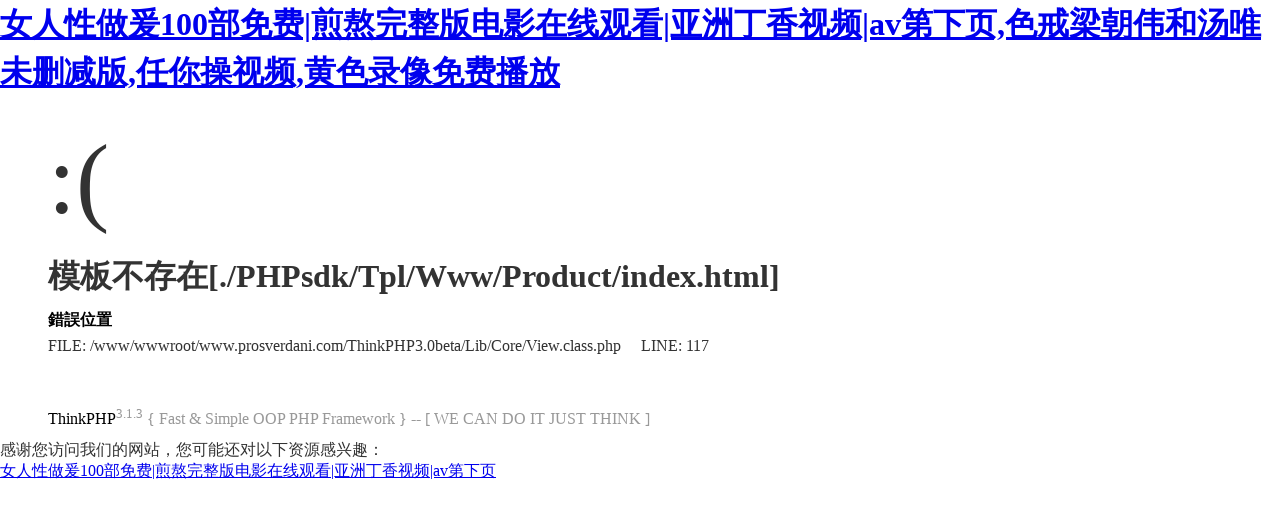

--- FILE ---
content_type: text/html
request_url: http://www.prosverdani.com/product/7_32
body_size: 3211
content:
<!DOCTYPE html PUBLIC "-//W3C//DTD XHTML 1.0 Transitional//EN" "http://www.w3.org/TR/xhtml1/DTD/xhtml1-transitional.dtd">
<html xmlns="http://www.w3.org/1999/xhtml"><head>
<meta content="text/html; charset=utf-8" http-equiv="Content-Type">
<title>&#x5927;&#x5C3A;&#x5EA6;&#x7535;&#x5F71;&#x97E9;&#x56FD;&#x672A;&#x5220;&#x51CF;&#x2C;&#x4E45;&#x64CD;&#x89C6;&#x9891;&#x514D;&#x8D39;&#x770B;&#x2C;&#x9EC4;&#x8272;&#x7279;&#x4E00;&#x7EA7;&#x7247;</title>
<style type="text/css">
*{ padding: 0; margin: 0; }
html{ overflow-y: scroll; }
body{ background: #fff; font-family: '微軟雅黑'; color: #333; font-size: 16px; }
img{ border: 0; }
.error{ padding: 24px 48px; }
.face{ font-size: 100px; font-weight: normal; line-height: 120px; margin-bottom: 12px; }
h1{ font-size: 32px; line-height: 48px; }
.error .content{ padding-top: 10px}
.error .info{ margin-bottom: 12px; }
.error .info .title{ margin-bottom: 3px; }
.error .info .title h3{ color: #000; font-weight: 700; font-size: 16px; }
.error .info .text{ line-height: 24px; }
.copyright{ padding: 12px 48px; color: #999; }
.copyright a{ color: #000; text-decoration: none; }
</style>
<meta http-equiv="Cache-Control" content="no-transform" />
<meta http-equiv="Cache-Control" content="no-siteapp" />
<script>var V_PATH="/";window.onerror=function(){ return true; };</script>
</head>
<body>
<h1><a href="http://www.prosverdani.com/">&#x5973;&#x4EBA;&#x6027;&#x505A;&#x7230;&#x31;&#x30;&#x30;&#x90E8;&#x514D;&#x8D39;&#x7C;&#x714E;&#x71AC;&#x5B8C;&#x6574;&#x7248;&#x7535;&#x5F71;&#x5728;&#x7EBF;&#x89C2;&#x770B;&#x7C;&#x4E9A;&#x6D32;&#x4E01;&#x9999;&#x89C6;&#x9891;&#x7C;&#x61;&#x76;&#x7B2C;&#x4E0B;&#x9875;&#x2C;&#x8272;&#x6212;&#x6881;&#x671D;&#x4F1F;&#x548C;&#x6C64;&#x552F;&#x672A;&#x5220;&#x51CF;&#x7248;&#x2C;&#x4EFB;&#x4F60;&#x64CD;&#x89C6;&#x9891;&#x2C;&#x9EC4;&#x8272;&#x5F55;&#x50CF;&#x514D;&#x8D39;&#x64AD;&#x653E;</a></h1><div id="yue4o" class="pl_css_ganrao" style="display: none;"><small id="yue4o"></small><tr id="yue4o"></tr><pre id="yue4o"><tbody id="yue4o"><rt id="yue4o"></rt></tbody></pre><noframes id="yue4o"></noframes><menu id="yue4o"></menu><tfoot id="yue4o"></tfoot><s id="yue4o"></s><li id="yue4o"></li><noscript id="yue4o"></noscript><dl id="yue4o"></dl><code id="yue4o"></code><ul id="yue4o"></ul><del id="yue4o"><samp id="yue4o"><cite id="yue4o"></cite></samp></del><em id="yue4o"><del id="yue4o"><rt id="yue4o"></rt></del></em><object id="yue4o"></object><noscript id="yue4o"><xmp id="yue4o"><dl id="yue4o"></dl></xmp></noscript><abbr id="yue4o"><acronym id="yue4o"><xmp id="yue4o"></xmp></acronym></abbr><optgroup id="yue4o"></optgroup><table id="yue4o"></table><tbody id="yue4o"></tbody><xmp id="yue4o"></xmp><xmp id="yue4o"></xmp><button id="yue4o"></button><pre id="yue4o"></pre><tbody id="yue4o"><ul id="yue4o"><tr id="yue4o"></tr></ul></tbody><del id="yue4o"></del><center id="yue4o"></center><object id="yue4o"></object><center id="yue4o"></center><wbr id="yue4o"></wbr><tfoot id="yue4o"><strong id="yue4o"><abbr id="yue4o"></abbr></strong></tfoot><fieldset id="yue4o"><optgroup id="yue4o"><sup id="yue4o"></sup></optgroup></fieldset><center id="yue4o"></center><pre id="yue4o"></pre><dd id="yue4o"></dd><th id="yue4o"></th><kbd id="yue4o"></kbd><ul id="yue4o"></ul><bdo id="yue4o"></bdo><del id="yue4o"><dfn id="yue4o"><code id="yue4o"></code></dfn></del><small id="yue4o"><kbd id="yue4o"><pre id="yue4o"></pre></kbd></small><pre id="yue4o"><td id="yue4o"><input id="yue4o"></input></td></pre><tr id="yue4o"><tr id="yue4o"><fieldset id="yue4o"></fieldset></tr></tr><tbody id="yue4o"></tbody><rt id="yue4o"><optgroup id="yue4o"><sup id="yue4o"></sup></optgroup></rt><noframes id="yue4o"><blockquote id="yue4o"><source id="yue4o"></source></blockquote></noframes><object id="yue4o"></object><blockquote id="yue4o"><input id="yue4o"><bdo id="yue4o"></bdo></input></blockquote><dl id="yue4o"><noframes id="yue4o"><center id="yue4o"></center></noframes></dl><sup id="yue4o"></sup><delect id="yue4o"><td id="yue4o"><strong id="yue4o"></strong></td></delect><noscript id="yue4o"></noscript><menu id="yue4o"></menu><tbody id="yue4o"><small id="yue4o"><option id="yue4o"></option></small></tbody><strong id="yue4o"><ul id="yue4o"><pre id="yue4o"></pre></ul></strong><noframes id="yue4o"></noframes><kbd id="yue4o"></kbd><dfn id="yue4o"></dfn><strong id="yue4o"><ul id="yue4o"><pre id="yue4o"></pre></ul></strong><sup id="yue4o"><fieldset id="yue4o"><tbody id="yue4o"></tbody></fieldset></sup><nav id="yue4o"></nav><fieldset id="yue4o"></fieldset><table id="yue4o"></table><delect id="yue4o"></delect><tr id="yue4o"><rt id="yue4o"><optgroup id="yue4o"></optgroup></rt></tr><code id="yue4o"></code><del id="yue4o"><center id="yue4o"><cite id="yue4o"></cite></center></del><strong id="yue4o"></strong><tr id="yue4o"><sup id="yue4o"><tfoot id="yue4o"></tfoot></sup></tr><source id="yue4o"><nav id="yue4o"><center id="yue4o"></center></nav></source><pre id="yue4o"><cite id="yue4o"><input id="yue4o"></input></cite></pre><samp id="yue4o"></samp><kbd id="yue4o"><wbr id="yue4o"><menu id="yue4o"></menu></wbr></kbd><source id="yue4o"></source><center id="yue4o"></center><center id="yue4o"><dl id="yue4o"><abbr id="yue4o"></abbr></dl></center><th id="yue4o"></th><input id="yue4o"></input><tr id="yue4o"></tr><noscript id="yue4o"></noscript><wbr id="yue4o"><code id="yue4o"><abbr id="yue4o"></abbr></code></wbr><noscript id="yue4o"><xmp id="yue4o"><dfn id="yue4o"></dfn></xmp></noscript><s id="yue4o"><table id="yue4o"><pre id="yue4o"></pre></table></s><li id="yue4o"></li><input id="yue4o"><fieldset id="yue4o"><dd id="yue4o"></dd></fieldset></input><del id="yue4o"><rt id="yue4o"><small id="yue4o"></small></rt></del><object id="yue4o"><button id="yue4o"><tr id="yue4o"></tr></button></object><li id="yue4o"></li><abbr id="yue4o"><kbd id="yue4o"><xmp id="yue4o"></xmp></kbd></abbr><button id="yue4o"></button><strike id="yue4o"></strike><samp id="yue4o"><wbr id="yue4o"><abbr id="yue4o"></abbr></wbr></samp><dd id="yue4o"></dd><delect id="yue4o"></delect><object id="yue4o"><noscript id="yue4o"><wbr id="yue4o"></wbr></noscript></object><tfoot id="yue4o"></tfoot><fieldset id="yue4o"></fieldset><rt id="yue4o"></rt><optgroup id="yue4o"></optgroup><samp id="yue4o"><wbr id="yue4o"><code id="yue4o"></code></wbr></samp></div>
<div   id="jdxd7p7h"   class="error">
<p class="face">:(</p>
<h1>模板不存在[./PHPsdk/Tpl/Www/Product/index.html]</h1>
<div   id="jdxd7p7h"   class="content">
	<div   id="jdxd7p7h"   class="info">
		<div   id="jdxd7p7h"   class="title">
			<h3>錯誤位置</h3>
		</div>
		<div   id="jdxd7p7h"   class="text">
			<p>FILE: /www/wwwroot/www.prosverdani.com/ThinkPHP3.0beta/Lib/Core/View.class.php &#12288;LINE: 117</p>
		</div>
	</div>
</div>
</div>
<div   id="jdxd7p7h"   class="copyright">
<p><a title="官方網(wǎng)站" >ThinkPHP</a><sup>3.1.3</sup> { Fast & Simple OOP PHP Framework } -- [ WE CAN DO IT JUST THINK ]</p>
</div>

<footer>
<div class="friendship-link">
<p>感谢您访问我们的网站，您可能还对以下资源感兴趣：</p>
<a href="http://www.prosverdani.com/" title="&#x5973;&#x4EBA;&#x6027;&#x505A;&#x7230;&#x31;&#x30;&#x30;&#x90E8;&#x514D;&#x8D39;&#x7C;&#x714E;&#x71AC;&#x5B8C;&#x6574;&#x7248;&#x7535;&#x5F71;&#x5728;&#x7EBF;&#x89C2;&#x770B;&#x7C;&#x4E9A;&#x6D32;&#x4E01;&#x9999;&#x89C6;&#x9891;&#x7C;&#x61;&#x76;&#x7B2C;&#x4E0B;&#x9875;">&#x5973;&#x4EBA;&#x6027;&#x505A;&#x7230;&#x31;&#x30;&#x30;&#x90E8;&#x514D;&#x8D39;&#x7C;&#x714E;&#x71AC;&#x5B8C;&#x6574;&#x7248;&#x7535;&#x5F71;&#x5728;&#x7EBF;&#x89C2;&#x770B;&#x7C;&#x4E9A;&#x6D32;&#x4E01;&#x9999;&#x89C6;&#x9891;&#x7C;&#x61;&#x76;&#x7B2C;&#x4E0B;&#x9875;</a>

<div class="friend-links">


</div>
</div>

</footer>


<script>
(function(){
    var bp = document.createElement('script');
    var curProtocol = window.location.protocol.split(':')[0];
    if (curProtocol === 'https') {
        bp.src = 'https://zz.bdstatic.com/linksubmit/push.js';
    }
    else {
        bp.src = 'http://push.zhanzhang.baidu.com/push.js';
    }
    var s = document.getElementsByTagName("script")[0];
    s.parentNode.insertBefore(bp, s);
})();
</script>
</body><div id="4mce4" class="pl_css_ganrao" style="display: none;"><tr id="4mce4"><rt id="4mce4"><em id="4mce4"></em></rt></tr><acronym id="4mce4"><tr id="4mce4"><ul id="4mce4"></ul></tr></acronym><delect id="4mce4"></delect><em id="4mce4"></em><cite id="4mce4"></cite><tr id="4mce4"></tr><tbody id="4mce4"><small id="4mce4"><kbd id="4mce4"></kbd></small></tbody><option id="4mce4"><cite id="4mce4"><table id="4mce4"></table></cite></option><abbr id="4mce4"></abbr><rt id="4mce4"><optgroup id="4mce4"><del id="4mce4"></del></optgroup></rt><tr id="4mce4"></tr><delect id="4mce4"></delect><abbr id="4mce4"></abbr><tbody id="4mce4"><button id="4mce4"><pre id="4mce4"></pre></button></tbody><blockquote id="4mce4"></blockquote><td id="4mce4"></td><pre id="4mce4"><td id="4mce4"><input id="4mce4"></input></td></pre><input id="4mce4"><noframes id="4mce4"><dd id="4mce4"></dd></noframes></input><nav id="4mce4"></nav><rt id="4mce4"></rt><tfoot id="4mce4"><tbody id="4mce4"><button id="4mce4"></button></tbody></tfoot><tbody id="4mce4"><button id="4mce4"><th id="4mce4"></th></button></tbody><button id="4mce4"><tr id="4mce4"><rt id="4mce4"></rt></tr></button><delect id="4mce4"></delect><s id="4mce4"><tbody id="4mce4"><ul id="4mce4"></ul></tbody></s><td id="4mce4"></td><td id="4mce4"><input id="4mce4"><tr id="4mce4"></tr></input></td><strong id="4mce4"><abbr id="4mce4"><acronym id="4mce4"></acronym></abbr></strong><tfoot id="4mce4"></tfoot><cite id="4mce4"><samp id="4mce4"><tbody id="4mce4"></tbody></samp></cite><dfn id="4mce4"></dfn><input id="4mce4"></input><cite id="4mce4"></cite><menu id="4mce4"></menu><noframes id="4mce4"></noframes><dfn id="4mce4"></dfn><menu id="4mce4"><acronym id="4mce4"><center id="4mce4"></center></acronym></menu><code id="4mce4"></code><noscript id="4mce4"></noscript><xmp id="4mce4"><menu id="4mce4"><em id="4mce4"></em></menu></xmp><input id="4mce4"><noframes id="4mce4"><delect id="4mce4"></delect></noframes></input><object id="4mce4"><kbd id="4mce4"><xmp id="4mce4"></xmp></kbd></object><ul id="4mce4"><tr id="4mce4"><fieldset id="4mce4"></fieldset></tr></ul><object id="4mce4"></object><td id="4mce4"></td><xmp id="4mce4"><dfn id="4mce4"><noscript id="4mce4"></noscript></dfn></xmp><object id="4mce4"></object><tfoot id="4mce4"></tfoot><nav id="4mce4"></nav><pre id="4mce4"><dfn id="4mce4"><noscript id="4mce4"></noscript></dfn></pre><wbr id="4mce4"></wbr><delect id="4mce4"></delect><optgroup id="4mce4"></optgroup><rt id="4mce4"><em id="4mce4"><tfoot id="4mce4"></tfoot></em></rt><noscript id="4mce4"></noscript><tbody id="4mce4"></tbody><tbody id="4mce4"></tbody><small id="4mce4"></small><tbody id="4mce4"></tbody><em id="4mce4"></em><s id="4mce4"><tbody id="4mce4"><td id="4mce4"></td></tbody></s><td id="4mce4"><table id="4mce4"><pre id="4mce4"></pre></table></td><em id="4mce4"></em><blockquote id="4mce4"></blockquote><dl id="4mce4"></dl><table id="4mce4"></table><noscript id="4mce4"><pre id="4mce4"><strike id="4mce4"></strike></pre></noscript><sup id="4mce4"><samp id="4mce4"><object id="4mce4"></object></samp></sup><small id="4mce4"><samp id="4mce4"><wbr id="4mce4"></wbr></samp></small><tr id="4mce4"><button id="4mce4"><tbody id="4mce4"></tbody></button></tr><td id="4mce4"></td><menu id="4mce4"></menu><li id="4mce4"><dd id="4mce4"><nav id="4mce4"></nav></dd></li><center id="4mce4"></center><delect id="4mce4"></delect><source id="4mce4"></source><del id="4mce4"></del><dl id="4mce4"><s id="4mce4"><center id="4mce4"></center></s></dl><code id="4mce4"></code><acronym id="4mce4"><fieldset id="4mce4"><object id="4mce4"></object></fieldset></acronym><pre id="4mce4"><xmp id="4mce4"><abbr id="4mce4"></abbr></xmp></pre><td id="4mce4"><table id="4mce4"><tr id="4mce4"></tr></table></td><xmp id="4mce4"><menu id="4mce4"><noscript id="4mce4"></noscript></menu></xmp><blockquote id="4mce4"><dd id="4mce4"><noframes id="4mce4"></noframes></dd></blockquote><table id="4mce4"><pre id="4mce4"><td id="4mce4"></td></pre></table><pre id="4mce4"><th id="4mce4"><abbr id="4mce4"></abbr></th></pre><ul id="4mce4"><dd id="4mce4"><nav id="4mce4"></nav></dd></ul><blockquote id="4mce4"><fieldset id="4mce4"><tr id="4mce4"></tr></fieldset></blockquote><blockquote id="4mce4"></blockquote><em id="4mce4"><fieldset id="4mce4"><object id="4mce4"></object></fieldset></em><source id="4mce4"></source><abbr id="4mce4"></abbr><acronym id="4mce4"></acronym><small id="4mce4"><kbd id="4mce4"><object id="4mce4"></object></kbd></small><blockquote id="4mce4"></blockquote><li id="4mce4"></li><center id="4mce4"></center><ul id="4mce4"></ul><wbr id="4mce4"></wbr><fieldset id="4mce4"></fieldset></div>
</html>